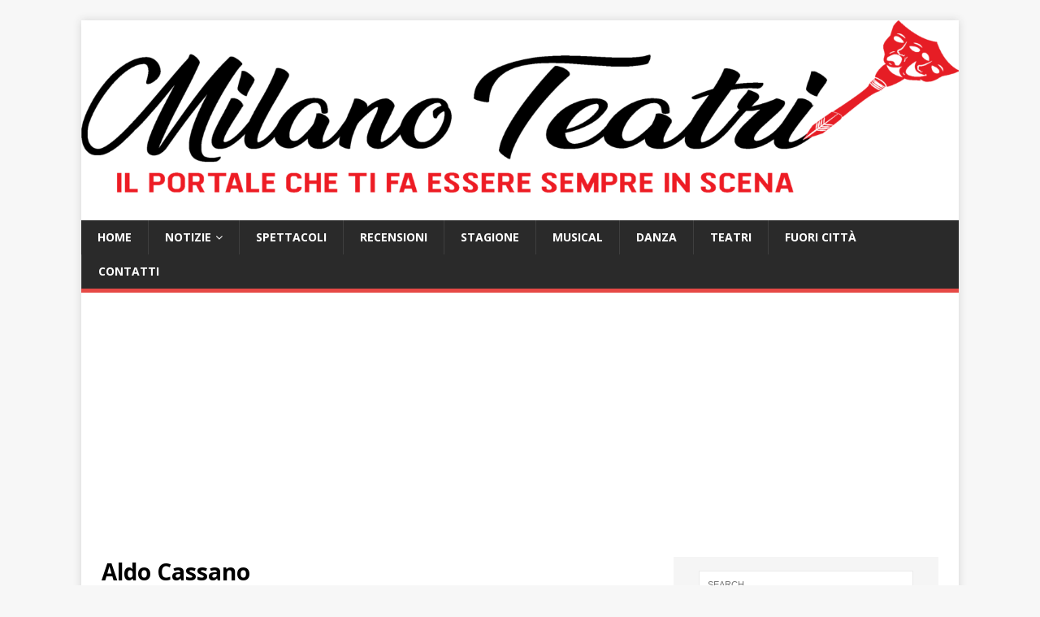

--- FILE ---
content_type: text/html; charset=UTF-8
request_url: https://milanoteatri.it/tag/aldo-cassano/
body_size: 19338
content:
<!DOCTYPE html>
<html class="no-js" lang="en-US">
<head>
<meta charset="UTF-8">
<meta name="viewport" content="width=device-width, initial-scale=1.0">
<link rel="profile" href="https://gmpg.org/xfn/11" />
<meta name='robots' content='index, follow, max-image-preview:large, max-snippet:-1, max-video-preview:-1' />

	<!-- This site is optimized with the Yoast SEO plugin v23.2 - https://yoast.com/wordpress/plugins/seo/ -->
	<title>Aldo Cassano Archives - MilanoTeatri</title>
	<link rel="canonical" href="https://milanoteatri.it/tag/aldo-cassano/" />
	<meta property="og:locale" content="en_US" />
	<meta property="og:type" content="article" />
	<meta property="og:title" content="Aldo Cassano Archives - MilanoTeatri" />
	<meta property="og:url" content="https://milanoteatri.it/tag/aldo-cassano/" />
	<meta property="og:site_name" content="MilanoTeatri" />
	<script type="application/ld+json" class="yoast-schema-graph">{"@context":"https://schema.org","@graph":[{"@type":"CollectionPage","@id":"https://milanoteatri.it/tag/aldo-cassano/","url":"https://milanoteatri.it/tag/aldo-cassano/","name":"Aldo Cassano Archives - MilanoTeatri","isPartOf":{"@id":"https://milanoteatri.it/#website"},"primaryImageOfPage":{"@id":"https://milanoteatri.it/tag/aldo-cassano/#primaryimage"},"image":{"@id":"https://milanoteatri.it/tag/aldo-cassano/#primaryimage"},"thumbnailUrl":"https://milanoteatri.it/wp-content/uploads/2015/10/MM-cartolina-A5-25.09.152.jpg","breadcrumb":{"@id":"https://milanoteatri.it/tag/aldo-cassano/#breadcrumb"},"inLanguage":"en-US"},{"@type":"ImageObject","inLanguage":"en-US","@id":"https://milanoteatri.it/tag/aldo-cassano/#primaryimage","url":"https://milanoteatri.it/wp-content/uploads/2015/10/MM-cartolina-A5-25.09.152.jpg","contentUrl":"https://milanoteatri.it/wp-content/uploads/2015/10/MM-cartolina-A5-25.09.152.jpg","width":700,"height":350},{"@type":"BreadcrumbList","@id":"https://milanoteatri.it/tag/aldo-cassano/#breadcrumb","itemListElement":[{"@type":"ListItem","position":1,"name":"Home","item":"https://www.milanoteatri.it/"},{"@type":"ListItem","position":2,"name":"Aldo Cassano"}]},{"@type":"WebSite","@id":"https://milanoteatri.it/#website","url":"https://milanoteatri.it/","name":"MilanoTeatri","description":"Il portale che ti fa essere sempre in scena","publisher":{"@id":"https://milanoteatri.it/#organization"},"potentialAction":[{"@type":"SearchAction","target":{"@type":"EntryPoint","urlTemplate":"https://milanoteatri.it/?s={search_term_string}"},"query-input":"required name=search_term_string"}],"inLanguage":"en-US"},{"@type":"Organization","@id":"https://milanoteatri.it/#organization","name":"Milanoteatri.it","url":"https://milanoteatri.it/","logo":{"@type":"ImageObject","inLanguage":"en-US","@id":"https://milanoteatri.it/#/schema/logo/image/","url":"https://milanoteatri.it/wp-content/uploads/2018/12/cropped-48079475_275732026632160_783181256291516416_n-e1544283056269.png","contentUrl":"https://milanoteatri.it/wp-content/uploads/2018/12/cropped-48079475_275732026632160_783181256291516416_n-e1544283056269.png","width":300,"height":111,"caption":"Milanoteatri.it"},"image":{"@id":"https://milanoteatri.it/#/schema/logo/image/"},"sameAs":["http://www.facebook.com/milanoteatri","https://www.youtube.com/channel/UCOe6seutjbZWHQ-B2DrOhIA","https://www.instagram.com/milanoteatri.it/"]}]}</script>
	<!-- / Yoast SEO plugin. -->


<link rel='dns-prefetch' href='//www.googletagmanager.com' />
<link rel='dns-prefetch' href='//fonts.googleapis.com' />
<link rel='dns-prefetch' href='//pagead2.googlesyndication.com' />
<link rel='dns-prefetch' href='//fundingchoicesmessages.google.com' />
<link rel="alternate" type="application/rss+xml" title="MilanoTeatri &raquo; Feed" href="https://milanoteatri.it/feed/" />
<link rel="alternate" type="application/rss+xml" title="MilanoTeatri &raquo; Comments Feed" href="https://milanoteatri.it/comments/feed/" />
<link rel="alternate" type="application/rss+xml" title="MilanoTeatri &raquo; Aldo Cassano Tag Feed" href="https://milanoteatri.it/tag/aldo-cassano/feed/" />
<script type="text/javascript">
/* <![CDATA[ */
window._wpemojiSettings = {"baseUrl":"https:\/\/s.w.org\/images\/core\/emoji\/15.0.3\/72x72\/","ext":".png","svgUrl":"https:\/\/s.w.org\/images\/core\/emoji\/15.0.3\/svg\/","svgExt":".svg","source":{"concatemoji":"https:\/\/milanoteatri.it\/wp-includes\/js\/wp-emoji-release.min.js?ver=6.6.4"}};
/*! This file is auto-generated */
!function(i,n){var o,s,e;function c(e){try{var t={supportTests:e,timestamp:(new Date).valueOf()};sessionStorage.setItem(o,JSON.stringify(t))}catch(e){}}function p(e,t,n){e.clearRect(0,0,e.canvas.width,e.canvas.height),e.fillText(t,0,0);var t=new Uint32Array(e.getImageData(0,0,e.canvas.width,e.canvas.height).data),r=(e.clearRect(0,0,e.canvas.width,e.canvas.height),e.fillText(n,0,0),new Uint32Array(e.getImageData(0,0,e.canvas.width,e.canvas.height).data));return t.every(function(e,t){return e===r[t]})}function u(e,t,n){switch(t){case"flag":return n(e,"\ud83c\udff3\ufe0f\u200d\u26a7\ufe0f","\ud83c\udff3\ufe0f\u200b\u26a7\ufe0f")?!1:!n(e,"\ud83c\uddfa\ud83c\uddf3","\ud83c\uddfa\u200b\ud83c\uddf3")&&!n(e,"\ud83c\udff4\udb40\udc67\udb40\udc62\udb40\udc65\udb40\udc6e\udb40\udc67\udb40\udc7f","\ud83c\udff4\u200b\udb40\udc67\u200b\udb40\udc62\u200b\udb40\udc65\u200b\udb40\udc6e\u200b\udb40\udc67\u200b\udb40\udc7f");case"emoji":return!n(e,"\ud83d\udc26\u200d\u2b1b","\ud83d\udc26\u200b\u2b1b")}return!1}function f(e,t,n){var r="undefined"!=typeof WorkerGlobalScope&&self instanceof WorkerGlobalScope?new OffscreenCanvas(300,150):i.createElement("canvas"),a=r.getContext("2d",{willReadFrequently:!0}),o=(a.textBaseline="top",a.font="600 32px Arial",{});return e.forEach(function(e){o[e]=t(a,e,n)}),o}function t(e){var t=i.createElement("script");t.src=e,t.defer=!0,i.head.appendChild(t)}"undefined"!=typeof Promise&&(o="wpEmojiSettingsSupports",s=["flag","emoji"],n.supports={everything:!0,everythingExceptFlag:!0},e=new Promise(function(e){i.addEventListener("DOMContentLoaded",e,{once:!0})}),new Promise(function(t){var n=function(){try{var e=JSON.parse(sessionStorage.getItem(o));if("object"==typeof e&&"number"==typeof e.timestamp&&(new Date).valueOf()<e.timestamp+604800&&"object"==typeof e.supportTests)return e.supportTests}catch(e){}return null}();if(!n){if("undefined"!=typeof Worker&&"undefined"!=typeof OffscreenCanvas&&"undefined"!=typeof URL&&URL.createObjectURL&&"undefined"!=typeof Blob)try{var e="postMessage("+f.toString()+"("+[JSON.stringify(s),u.toString(),p.toString()].join(",")+"));",r=new Blob([e],{type:"text/javascript"}),a=new Worker(URL.createObjectURL(r),{name:"wpTestEmojiSupports"});return void(a.onmessage=function(e){c(n=e.data),a.terminate(),t(n)})}catch(e){}c(n=f(s,u,p))}t(n)}).then(function(e){for(var t in e)n.supports[t]=e[t],n.supports.everything=n.supports.everything&&n.supports[t],"flag"!==t&&(n.supports.everythingExceptFlag=n.supports.everythingExceptFlag&&n.supports[t]);n.supports.everythingExceptFlag=n.supports.everythingExceptFlag&&!n.supports.flag,n.DOMReady=!1,n.readyCallback=function(){n.DOMReady=!0}}).then(function(){return e}).then(function(){var e;n.supports.everything||(n.readyCallback(),(e=n.source||{}).concatemoji?t(e.concatemoji):e.wpemoji&&e.twemoji&&(t(e.twemoji),t(e.wpemoji)))}))}((window,document),window._wpemojiSettings);
/* ]]> */
</script>
<style id='wp-emoji-styles-inline-css' type='text/css'>

	img.wp-smiley, img.emoji {
		display: inline !important;
		border: none !important;
		box-shadow: none !important;
		height: 1em !important;
		width: 1em !important;
		margin: 0 0.07em !important;
		vertical-align: -0.1em !important;
		background: none !important;
		padding: 0 !important;
	}
</style>
<link rel='stylesheet' id='wp-block-library-css' href='https://milanoteatri.it/wp-includes/css/dist/block-library/style.min.css?ver=6.6.4' type='text/css' media='all' />
<style id='classic-theme-styles-inline-css' type='text/css'>
/*! This file is auto-generated */
.wp-block-button__link{color:#fff;background-color:#32373c;border-radius:9999px;box-shadow:none;text-decoration:none;padding:calc(.667em + 2px) calc(1.333em + 2px);font-size:1.125em}.wp-block-file__button{background:#32373c;color:#fff;text-decoration:none}
</style>
<style id='global-styles-inline-css' type='text/css'>
:root{--wp--preset--aspect-ratio--square: 1;--wp--preset--aspect-ratio--4-3: 4/3;--wp--preset--aspect-ratio--3-4: 3/4;--wp--preset--aspect-ratio--3-2: 3/2;--wp--preset--aspect-ratio--2-3: 2/3;--wp--preset--aspect-ratio--16-9: 16/9;--wp--preset--aspect-ratio--9-16: 9/16;--wp--preset--color--black: #000000;--wp--preset--color--cyan-bluish-gray: #abb8c3;--wp--preset--color--white: #ffffff;--wp--preset--color--pale-pink: #f78da7;--wp--preset--color--vivid-red: #cf2e2e;--wp--preset--color--luminous-vivid-orange: #ff6900;--wp--preset--color--luminous-vivid-amber: #fcb900;--wp--preset--color--light-green-cyan: #7bdcb5;--wp--preset--color--vivid-green-cyan: #00d084;--wp--preset--color--pale-cyan-blue: #8ed1fc;--wp--preset--color--vivid-cyan-blue: #0693e3;--wp--preset--color--vivid-purple: #9b51e0;--wp--preset--gradient--vivid-cyan-blue-to-vivid-purple: linear-gradient(135deg,rgba(6,147,227,1) 0%,rgb(155,81,224) 100%);--wp--preset--gradient--light-green-cyan-to-vivid-green-cyan: linear-gradient(135deg,rgb(122,220,180) 0%,rgb(0,208,130) 100%);--wp--preset--gradient--luminous-vivid-amber-to-luminous-vivid-orange: linear-gradient(135deg,rgba(252,185,0,1) 0%,rgba(255,105,0,1) 100%);--wp--preset--gradient--luminous-vivid-orange-to-vivid-red: linear-gradient(135deg,rgba(255,105,0,1) 0%,rgb(207,46,46) 100%);--wp--preset--gradient--very-light-gray-to-cyan-bluish-gray: linear-gradient(135deg,rgb(238,238,238) 0%,rgb(169,184,195) 100%);--wp--preset--gradient--cool-to-warm-spectrum: linear-gradient(135deg,rgb(74,234,220) 0%,rgb(151,120,209) 20%,rgb(207,42,186) 40%,rgb(238,44,130) 60%,rgb(251,105,98) 80%,rgb(254,248,76) 100%);--wp--preset--gradient--blush-light-purple: linear-gradient(135deg,rgb(255,206,236) 0%,rgb(152,150,240) 100%);--wp--preset--gradient--blush-bordeaux: linear-gradient(135deg,rgb(254,205,165) 0%,rgb(254,45,45) 50%,rgb(107,0,62) 100%);--wp--preset--gradient--luminous-dusk: linear-gradient(135deg,rgb(255,203,112) 0%,rgb(199,81,192) 50%,rgb(65,88,208) 100%);--wp--preset--gradient--pale-ocean: linear-gradient(135deg,rgb(255,245,203) 0%,rgb(182,227,212) 50%,rgb(51,167,181) 100%);--wp--preset--gradient--electric-grass: linear-gradient(135deg,rgb(202,248,128) 0%,rgb(113,206,126) 100%);--wp--preset--gradient--midnight: linear-gradient(135deg,rgb(2,3,129) 0%,rgb(40,116,252) 100%);--wp--preset--font-size--small: 13px;--wp--preset--font-size--medium: 20px;--wp--preset--font-size--large: 36px;--wp--preset--font-size--x-large: 42px;--wp--preset--spacing--20: 0.44rem;--wp--preset--spacing--30: 0.67rem;--wp--preset--spacing--40: 1rem;--wp--preset--spacing--50: 1.5rem;--wp--preset--spacing--60: 2.25rem;--wp--preset--spacing--70: 3.38rem;--wp--preset--spacing--80: 5.06rem;--wp--preset--shadow--natural: 6px 6px 9px rgba(0, 0, 0, 0.2);--wp--preset--shadow--deep: 12px 12px 50px rgba(0, 0, 0, 0.4);--wp--preset--shadow--sharp: 6px 6px 0px rgba(0, 0, 0, 0.2);--wp--preset--shadow--outlined: 6px 6px 0px -3px rgba(255, 255, 255, 1), 6px 6px rgba(0, 0, 0, 1);--wp--preset--shadow--crisp: 6px 6px 0px rgba(0, 0, 0, 1);}:where(.is-layout-flex){gap: 0.5em;}:where(.is-layout-grid){gap: 0.5em;}body .is-layout-flex{display: flex;}.is-layout-flex{flex-wrap: wrap;align-items: center;}.is-layout-flex > :is(*, div){margin: 0;}body .is-layout-grid{display: grid;}.is-layout-grid > :is(*, div){margin: 0;}:where(.wp-block-columns.is-layout-flex){gap: 2em;}:where(.wp-block-columns.is-layout-grid){gap: 2em;}:where(.wp-block-post-template.is-layout-flex){gap: 1.25em;}:where(.wp-block-post-template.is-layout-grid){gap: 1.25em;}.has-black-color{color: var(--wp--preset--color--black) !important;}.has-cyan-bluish-gray-color{color: var(--wp--preset--color--cyan-bluish-gray) !important;}.has-white-color{color: var(--wp--preset--color--white) !important;}.has-pale-pink-color{color: var(--wp--preset--color--pale-pink) !important;}.has-vivid-red-color{color: var(--wp--preset--color--vivid-red) !important;}.has-luminous-vivid-orange-color{color: var(--wp--preset--color--luminous-vivid-orange) !important;}.has-luminous-vivid-amber-color{color: var(--wp--preset--color--luminous-vivid-amber) !important;}.has-light-green-cyan-color{color: var(--wp--preset--color--light-green-cyan) !important;}.has-vivid-green-cyan-color{color: var(--wp--preset--color--vivid-green-cyan) !important;}.has-pale-cyan-blue-color{color: var(--wp--preset--color--pale-cyan-blue) !important;}.has-vivid-cyan-blue-color{color: var(--wp--preset--color--vivid-cyan-blue) !important;}.has-vivid-purple-color{color: var(--wp--preset--color--vivid-purple) !important;}.has-black-background-color{background-color: var(--wp--preset--color--black) !important;}.has-cyan-bluish-gray-background-color{background-color: var(--wp--preset--color--cyan-bluish-gray) !important;}.has-white-background-color{background-color: var(--wp--preset--color--white) !important;}.has-pale-pink-background-color{background-color: var(--wp--preset--color--pale-pink) !important;}.has-vivid-red-background-color{background-color: var(--wp--preset--color--vivid-red) !important;}.has-luminous-vivid-orange-background-color{background-color: var(--wp--preset--color--luminous-vivid-orange) !important;}.has-luminous-vivid-amber-background-color{background-color: var(--wp--preset--color--luminous-vivid-amber) !important;}.has-light-green-cyan-background-color{background-color: var(--wp--preset--color--light-green-cyan) !important;}.has-vivid-green-cyan-background-color{background-color: var(--wp--preset--color--vivid-green-cyan) !important;}.has-pale-cyan-blue-background-color{background-color: var(--wp--preset--color--pale-cyan-blue) !important;}.has-vivid-cyan-blue-background-color{background-color: var(--wp--preset--color--vivid-cyan-blue) !important;}.has-vivid-purple-background-color{background-color: var(--wp--preset--color--vivid-purple) !important;}.has-black-border-color{border-color: var(--wp--preset--color--black) !important;}.has-cyan-bluish-gray-border-color{border-color: var(--wp--preset--color--cyan-bluish-gray) !important;}.has-white-border-color{border-color: var(--wp--preset--color--white) !important;}.has-pale-pink-border-color{border-color: var(--wp--preset--color--pale-pink) !important;}.has-vivid-red-border-color{border-color: var(--wp--preset--color--vivid-red) !important;}.has-luminous-vivid-orange-border-color{border-color: var(--wp--preset--color--luminous-vivid-orange) !important;}.has-luminous-vivid-amber-border-color{border-color: var(--wp--preset--color--luminous-vivid-amber) !important;}.has-light-green-cyan-border-color{border-color: var(--wp--preset--color--light-green-cyan) !important;}.has-vivid-green-cyan-border-color{border-color: var(--wp--preset--color--vivid-green-cyan) !important;}.has-pale-cyan-blue-border-color{border-color: var(--wp--preset--color--pale-cyan-blue) !important;}.has-vivid-cyan-blue-border-color{border-color: var(--wp--preset--color--vivid-cyan-blue) !important;}.has-vivid-purple-border-color{border-color: var(--wp--preset--color--vivid-purple) !important;}.has-vivid-cyan-blue-to-vivid-purple-gradient-background{background: var(--wp--preset--gradient--vivid-cyan-blue-to-vivid-purple) !important;}.has-light-green-cyan-to-vivid-green-cyan-gradient-background{background: var(--wp--preset--gradient--light-green-cyan-to-vivid-green-cyan) !important;}.has-luminous-vivid-amber-to-luminous-vivid-orange-gradient-background{background: var(--wp--preset--gradient--luminous-vivid-amber-to-luminous-vivid-orange) !important;}.has-luminous-vivid-orange-to-vivid-red-gradient-background{background: var(--wp--preset--gradient--luminous-vivid-orange-to-vivid-red) !important;}.has-very-light-gray-to-cyan-bluish-gray-gradient-background{background: var(--wp--preset--gradient--very-light-gray-to-cyan-bluish-gray) !important;}.has-cool-to-warm-spectrum-gradient-background{background: var(--wp--preset--gradient--cool-to-warm-spectrum) !important;}.has-blush-light-purple-gradient-background{background: var(--wp--preset--gradient--blush-light-purple) !important;}.has-blush-bordeaux-gradient-background{background: var(--wp--preset--gradient--blush-bordeaux) !important;}.has-luminous-dusk-gradient-background{background: var(--wp--preset--gradient--luminous-dusk) !important;}.has-pale-ocean-gradient-background{background: var(--wp--preset--gradient--pale-ocean) !important;}.has-electric-grass-gradient-background{background: var(--wp--preset--gradient--electric-grass) !important;}.has-midnight-gradient-background{background: var(--wp--preset--gradient--midnight) !important;}.has-small-font-size{font-size: var(--wp--preset--font-size--small) !important;}.has-medium-font-size{font-size: var(--wp--preset--font-size--medium) !important;}.has-large-font-size{font-size: var(--wp--preset--font-size--large) !important;}.has-x-large-font-size{font-size: var(--wp--preset--font-size--x-large) !important;}
:where(.wp-block-post-template.is-layout-flex){gap: 1.25em;}:where(.wp-block-post-template.is-layout-grid){gap: 1.25em;}
:where(.wp-block-columns.is-layout-flex){gap: 2em;}:where(.wp-block-columns.is-layout-grid){gap: 2em;}
:root :where(.wp-block-pullquote){font-size: 1.5em;line-height: 1.6;}
</style>
<link rel='stylesheet' id='mh-google-fonts-css' href='https://fonts.googleapis.com/css?family=Open+Sans:400,400italic,700,600' type='text/css' media='all' />
<link rel='stylesheet' id='mh-magazine-lite-css' href='https://milanoteatri.it/wp-content/themes/mh-magazine-lite/style.css?ver=2.9.2' type='text/css' media='all' />
<link rel='stylesheet' id='mh-font-awesome-css' href='https://milanoteatri.it/wp-content/themes/mh-magazine-lite/includes/font-awesome.min.css' type='text/css' media='all' />
<script type="text/javascript" src="https://milanoteatri.it/wp-includes/js/jquery/jquery.min.js?ver=3.7.1" id="jquery-core-js"></script>
<script type="text/javascript" src="https://milanoteatri.it/wp-includes/js/jquery/jquery-migrate.min.js?ver=3.4.1" id="jquery-migrate-js"></script>
<script type="text/javascript" src="https://milanoteatri.it/wp-content/themes/mh-magazine-lite/js/scripts.js?ver=2.9.2" id="mh-scripts-js"></script>

<!-- Google tag (gtag.js) snippet added by Site Kit -->

<!-- Google Analytics snippet added by Site Kit -->
<script type="text/javascript" src="https://www.googletagmanager.com/gtag/js?id=GT-NS4J8RF" id="google_gtagjs-js" async></script>
<script type="text/javascript" id="google_gtagjs-js-after">
/* <![CDATA[ */
window.dataLayer = window.dataLayer || [];function gtag(){dataLayer.push(arguments);}
gtag("set","linker",{"domains":["milanoteatri.it"]});
gtag("js", new Date());
gtag("set", "developer_id.dZTNiMT", true);
gtag("config", "GT-NS4J8RF");
/* ]]> */
</script>

<!-- End Google tag (gtag.js) snippet added by Site Kit -->
<link rel="https://api.w.org/" href="https://milanoteatri.it/wp-json/" /><link rel="alternate" title="JSON" type="application/json" href="https://milanoteatri.it/wp-json/wp/v2/tags/265" /><link rel="EditURI" type="application/rsd+xml" title="RSD" href="https://milanoteatri.it/xmlrpc.php?rsd" />
<meta name="generator" content="WordPress 6.6.4" />
<meta name="generator" content="Site Kit by Google 1.132.0" /><meta name="google-site-verification" content="RF6WEjtkqffZNUvafzo9Na5f4ysPnOujr5lk_Mtl1IE" /><!--[if lt IE 9]>
<script src="https://milanoteatri.it/wp-content/themes/mh-magazine-lite/js/css3-mediaqueries.js"></script>
<![endif]-->
<meta name="google-site-verification" content="8Kits-uX6Nq2pHYevhSRwqJDWhAlz8p1IBuuZkI3lOI">
<!-- Google AdSense meta tags added by Site Kit -->
<meta name="google-adsense-platform-account" content="ca-host-pub-2644536267352236">
<meta name="google-adsense-platform-domain" content="sitekit.withgoogle.com">
<!-- End Google AdSense meta tags added by Site Kit -->

<!-- Google AdSense snippet added by Site Kit -->
<script type="text/javascript" async="async" src="https://pagead2.googlesyndication.com/pagead/js/adsbygoogle.js?client=ca-pub-8233969057254478&amp;host=ca-host-pub-2644536267352236" crossorigin="anonymous"></script>

<!-- End Google AdSense snippet added by Site Kit -->

<!-- Google AdSense Ad Blocking Recovery snippet added by Site Kit -->
<script async src="https://fundingchoicesmessages.google.com/i/pub-8233969057254478?ers=1" nonce="a3HEXAF4vG_yUGei9UZXoA"></script><script nonce="a3HEXAF4vG_yUGei9UZXoA">(function() {function signalGooglefcPresent() {if (!window.frames['googlefcPresent']) {if (document.body) {const iframe = document.createElement('iframe'); iframe.style = 'width: 0; height: 0; border: none; z-index: -1000; left: -1000px; top: -1000px;'; iframe.style.display = 'none'; iframe.name = 'googlefcPresent'; document.body.appendChild(iframe);} else {setTimeout(signalGooglefcPresent, 0);}}}signalGooglefcPresent();})();</script>
<!-- End Google AdSense Ad Blocking Recovery snippet added by Site Kit -->

<!-- Google AdSense Ad Blocking Recovery Error Protection snippet added by Site Kit -->
<script>(function(){'use strict';function aa(a){var b=0;return function(){return b<a.length?{done:!1,value:a[b++]}:{done:!0}}}var ba="function"==typeof Object.defineProperties?Object.defineProperty:function(a,b,c){if(a==Array.prototype||a==Object.prototype)return a;a[b]=c.value;return a};
function ea(a){a=["object"==typeof globalThis&&globalThis,a,"object"==typeof window&&window,"object"==typeof self&&self,"object"==typeof global&&global];for(var b=0;b<a.length;++b){var c=a[b];if(c&&c.Math==Math)return c}throw Error("Cannot find global object");}var fa=ea(this);function ha(a,b){if(b)a:{var c=fa;a=a.split(".");for(var d=0;d<a.length-1;d++){var e=a[d];if(!(e in c))break a;c=c[e]}a=a[a.length-1];d=c[a];b=b(d);b!=d&&null!=b&&ba(c,a,{configurable:!0,writable:!0,value:b})}}
var ia="function"==typeof Object.create?Object.create:function(a){function b(){}b.prototype=a;return new b},l;if("function"==typeof Object.setPrototypeOf)l=Object.setPrototypeOf;else{var m;a:{var ja={a:!0},ka={};try{ka.__proto__=ja;m=ka.a;break a}catch(a){}m=!1}l=m?function(a,b){a.__proto__=b;if(a.__proto__!==b)throw new TypeError(a+" is not extensible");return a}:null}var la=l;
function n(a,b){a.prototype=ia(b.prototype);a.prototype.constructor=a;if(la)la(a,b);else for(var c in b)if("prototype"!=c)if(Object.defineProperties){var d=Object.getOwnPropertyDescriptor(b,c);d&&Object.defineProperty(a,c,d)}else a[c]=b[c];a.A=b.prototype}function ma(){for(var a=Number(this),b=[],c=a;c<arguments.length;c++)b[c-a]=arguments[c];return b}
var na="function"==typeof Object.assign?Object.assign:function(a,b){for(var c=1;c<arguments.length;c++){var d=arguments[c];if(d)for(var e in d)Object.prototype.hasOwnProperty.call(d,e)&&(a[e]=d[e])}return a};ha("Object.assign",function(a){return a||na});/*

 Copyright The Closure Library Authors.
 SPDX-License-Identifier: Apache-2.0
*/
var p=this||self;function q(a){return a};var t,u;a:{for(var oa=["CLOSURE_FLAGS"],v=p,x=0;x<oa.length;x++)if(v=v[oa[x]],null==v){u=null;break a}u=v}var pa=u&&u[610401301];t=null!=pa?pa:!1;var z,qa=p.navigator;z=qa?qa.userAgentData||null:null;function A(a){return t?z?z.brands.some(function(b){return(b=b.brand)&&-1!=b.indexOf(a)}):!1:!1}function B(a){var b;a:{if(b=p.navigator)if(b=b.userAgent)break a;b=""}return-1!=b.indexOf(a)};function C(){return t?!!z&&0<z.brands.length:!1}function D(){return C()?A("Chromium"):(B("Chrome")||B("CriOS"))&&!(C()?0:B("Edge"))||B("Silk")};var ra=C()?!1:B("Trident")||B("MSIE");!B("Android")||D();D();B("Safari")&&(D()||(C()?0:B("Coast"))||(C()?0:B("Opera"))||(C()?0:B("Edge"))||(C()?A("Microsoft Edge"):B("Edg/"))||C()&&A("Opera"));var sa={},E=null;var ta="undefined"!==typeof Uint8Array,ua=!ra&&"function"===typeof btoa;var F="function"===typeof Symbol&&"symbol"===typeof Symbol()?Symbol():void 0,G=F?function(a,b){a[F]|=b}:function(a,b){void 0!==a.g?a.g|=b:Object.defineProperties(a,{g:{value:b,configurable:!0,writable:!0,enumerable:!1}})};function va(a){var b=H(a);1!==(b&1)&&(Object.isFrozen(a)&&(a=Array.prototype.slice.call(a)),I(a,b|1))}
var H=F?function(a){return a[F]|0}:function(a){return a.g|0},J=F?function(a){return a[F]}:function(a){return a.g},I=F?function(a,b){a[F]=b}:function(a,b){void 0!==a.g?a.g=b:Object.defineProperties(a,{g:{value:b,configurable:!0,writable:!0,enumerable:!1}})};function wa(){var a=[];G(a,1);return a}function xa(a,b){I(b,(a|0)&-99)}function K(a,b){I(b,(a|34)&-73)}function L(a){a=a>>11&1023;return 0===a?536870912:a};var M={};function N(a){return null!==a&&"object"===typeof a&&!Array.isArray(a)&&a.constructor===Object}var O,ya=[];I(ya,39);O=Object.freeze(ya);var P;function Q(a,b){P=b;a=new a(b);P=void 0;return a}
function R(a,b,c){null==a&&(a=P);P=void 0;if(null==a){var d=96;c?(a=[c],d|=512):a=[];b&&(d=d&-2095105|(b&1023)<<11)}else{if(!Array.isArray(a))throw Error();d=H(a);if(d&64)return a;d|=64;if(c&&(d|=512,c!==a[0]))throw Error();a:{c=a;var e=c.length;if(e){var f=e-1,g=c[f];if(N(g)){d|=256;b=(d>>9&1)-1;e=f-b;1024<=e&&(za(c,b,g),e=1023);d=d&-2095105|(e&1023)<<11;break a}}b&&(g=(d>>9&1)-1,b=Math.max(b,e-g),1024<b&&(za(c,g,{}),d|=256,b=1023),d=d&-2095105|(b&1023)<<11)}}I(a,d);return a}
function za(a,b,c){for(var d=1023+b,e=a.length,f=d;f<e;f++){var g=a[f];null!=g&&g!==c&&(c[f-b]=g)}a.length=d+1;a[d]=c};function Aa(a){switch(typeof a){case "number":return isFinite(a)?a:String(a);case "boolean":return a?1:0;case "object":if(a&&!Array.isArray(a)&&ta&&null!=a&&a instanceof Uint8Array){if(ua){for(var b="",c=0,d=a.length-10240;c<d;)b+=String.fromCharCode.apply(null,a.subarray(c,c+=10240));b+=String.fromCharCode.apply(null,c?a.subarray(c):a);a=btoa(b)}else{void 0===b&&(b=0);if(!E){E={};c="ABCDEFGHIJKLMNOPQRSTUVWXYZabcdefghijklmnopqrstuvwxyz0123456789".split("");d=["+/=","+/","-_=","-_.","-_"];for(var e=
0;5>e;e++){var f=c.concat(d[e].split(""));sa[e]=f;for(var g=0;g<f.length;g++){var h=f[g];void 0===E[h]&&(E[h]=g)}}}b=sa[b];c=Array(Math.floor(a.length/3));d=b[64]||"";for(e=f=0;f<a.length-2;f+=3){var k=a[f],w=a[f+1];h=a[f+2];g=b[k>>2];k=b[(k&3)<<4|w>>4];w=b[(w&15)<<2|h>>6];h=b[h&63];c[e++]=g+k+w+h}g=0;h=d;switch(a.length-f){case 2:g=a[f+1],h=b[(g&15)<<2]||d;case 1:a=a[f],c[e]=b[a>>2]+b[(a&3)<<4|g>>4]+h+d}a=c.join("")}return a}}return a};function Ba(a,b,c){a=Array.prototype.slice.call(a);var d=a.length,e=b&256?a[d-1]:void 0;d+=e?-1:0;for(b=b&512?1:0;b<d;b++)a[b]=c(a[b]);if(e){b=a[b]={};for(var f in e)Object.prototype.hasOwnProperty.call(e,f)&&(b[f]=c(e[f]))}return a}function Da(a,b,c,d,e,f){if(null!=a){if(Array.isArray(a))a=e&&0==a.length&&H(a)&1?void 0:f&&H(a)&2?a:Ea(a,b,c,void 0!==d,e,f);else if(N(a)){var g={},h;for(h in a)Object.prototype.hasOwnProperty.call(a,h)&&(g[h]=Da(a[h],b,c,d,e,f));a=g}else a=b(a,d);return a}}
function Ea(a,b,c,d,e,f){var g=d||c?H(a):0;d=d?!!(g&32):void 0;a=Array.prototype.slice.call(a);for(var h=0;h<a.length;h++)a[h]=Da(a[h],b,c,d,e,f);c&&c(g,a);return a}function Fa(a){return a.s===M?a.toJSON():Aa(a)};function Ga(a,b,c){c=void 0===c?K:c;if(null!=a){if(ta&&a instanceof Uint8Array)return b?a:new Uint8Array(a);if(Array.isArray(a)){var d=H(a);if(d&2)return a;if(b&&!(d&64)&&(d&32||0===d))return I(a,d|34),a;a=Ea(a,Ga,d&4?K:c,!0,!1,!0);b=H(a);b&4&&b&2&&Object.freeze(a);return a}a.s===M&&(b=a.h,c=J(b),a=c&2?a:Q(a.constructor,Ha(b,c,!0)));return a}}function Ha(a,b,c){var d=c||b&2?K:xa,e=!!(b&32);a=Ba(a,b,function(f){return Ga(f,e,d)});G(a,32|(c?2:0));return a};function Ia(a,b){a=a.h;return Ja(a,J(a),b)}function Ja(a,b,c,d){if(-1===c)return null;if(c>=L(b)){if(b&256)return a[a.length-1][c]}else{var e=a.length;if(d&&b&256&&(d=a[e-1][c],null!=d))return d;b=c+((b>>9&1)-1);if(b<e)return a[b]}}function Ka(a,b,c,d,e){var f=L(b);if(c>=f||e){e=b;if(b&256)f=a[a.length-1];else{if(null==d)return;f=a[f+((b>>9&1)-1)]={};e|=256}f[c]=d;e&=-1025;e!==b&&I(a,e)}else a[c+((b>>9&1)-1)]=d,b&256&&(d=a[a.length-1],c in d&&delete d[c]),b&1024&&I(a,b&-1025)}
function La(a,b){var c=Ma;var d=void 0===d?!1:d;var e=a.h;var f=J(e),g=Ja(e,f,b,d);var h=!1;if(null==g||"object"!==typeof g||(h=Array.isArray(g))||g.s!==M)if(h){var k=h=H(g);0===k&&(k|=f&32);k|=f&2;k!==h&&I(g,k);c=new c(g)}else c=void 0;else c=g;c!==g&&null!=c&&Ka(e,f,b,c,d);e=c;if(null==e)return e;a=a.h;f=J(a);f&2||(g=e,c=g.h,h=J(c),g=h&2?Q(g.constructor,Ha(c,h,!1)):g,g!==e&&(e=g,Ka(a,f,b,e,d)));return e}function Na(a,b){a=Ia(a,b);return null==a||"string"===typeof a?a:void 0}
function Oa(a,b){a=Ia(a,b);return null!=a?a:0}function S(a,b){a=Na(a,b);return null!=a?a:""};function T(a,b,c){this.h=R(a,b,c)}T.prototype.toJSON=function(){var a=Ea(this.h,Fa,void 0,void 0,!1,!1);return Pa(this,a,!0)};T.prototype.s=M;T.prototype.toString=function(){return Pa(this,this.h,!1).toString()};
function Pa(a,b,c){var d=a.constructor.v,e=L(J(c?a.h:b)),f=!1;if(d){if(!c){b=Array.prototype.slice.call(b);var g;if(b.length&&N(g=b[b.length-1]))for(f=0;f<d.length;f++)if(d[f]>=e){Object.assign(b[b.length-1]={},g);break}f=!0}e=b;c=!c;g=J(a.h);a=L(g);g=(g>>9&1)-1;for(var h,k,w=0;w<d.length;w++)if(k=d[w],k<a){k+=g;var r=e[k];null==r?e[k]=c?O:wa():c&&r!==O&&va(r)}else h||(r=void 0,e.length&&N(r=e[e.length-1])?h=r:e.push(h={})),r=h[k],null==h[k]?h[k]=c?O:wa():c&&r!==O&&va(r)}d=b.length;if(!d)return b;
var Ca;if(N(h=b[d-1])){a:{var y=h;e={};c=!1;for(var ca in y)Object.prototype.hasOwnProperty.call(y,ca)&&(a=y[ca],Array.isArray(a)&&a!=a&&(c=!0),null!=a?e[ca]=a:c=!0);if(c){for(var rb in e){y=e;break a}y=null}}y!=h&&(Ca=!0);d--}for(;0<d;d--){h=b[d-1];if(null!=h)break;var cb=!0}if(!Ca&&!cb)return b;var da;f?da=b:da=Array.prototype.slice.call(b,0,d);b=da;f&&(b.length=d);y&&b.push(y);return b};function Qa(a){return function(b){if(null==b||""==b)b=new a;else{b=JSON.parse(b);if(!Array.isArray(b))throw Error(void 0);G(b,32);b=Q(a,b)}return b}};function Ra(a){this.h=R(a)}n(Ra,T);var Sa=Qa(Ra);var U;function V(a){this.g=a}V.prototype.toString=function(){return this.g+""};var Ta={};function Ua(){return Math.floor(2147483648*Math.random()).toString(36)+Math.abs(Math.floor(2147483648*Math.random())^Date.now()).toString(36)};function Va(a,b){b=String(b);"application/xhtml+xml"===a.contentType&&(b=b.toLowerCase());return a.createElement(b)}function Wa(a){this.g=a||p.document||document}Wa.prototype.appendChild=function(a,b){a.appendChild(b)};/*

 SPDX-License-Identifier: Apache-2.0
*/
function Xa(a,b){a.src=b instanceof V&&b.constructor===V?b.g:"type_error:TrustedResourceUrl";var c,d;(c=(b=null==(d=(c=(a.ownerDocument&&a.ownerDocument.defaultView||window).document).querySelector)?void 0:d.call(c,"script[nonce]"))?b.nonce||b.getAttribute("nonce")||"":"")&&a.setAttribute("nonce",c)};function Ya(a){a=void 0===a?document:a;return a.createElement("script")};function Za(a,b,c,d,e,f){try{var g=a.g,h=Ya(g);h.async=!0;Xa(h,b);g.head.appendChild(h);h.addEventListener("load",function(){e();d&&g.head.removeChild(h)});h.addEventListener("error",function(){0<c?Za(a,b,c-1,d,e,f):(d&&g.head.removeChild(h),f())})}catch(k){f()}};var $a=p.atob("aHR0cHM6Ly93d3cuZ3N0YXRpYy5jb20vaW1hZ2VzL2ljb25zL21hdGVyaWFsL3N5c3RlbS8xeC93YXJuaW5nX2FtYmVyXzI0ZHAucG5n"),ab=p.atob("WW91IGFyZSBzZWVpbmcgdGhpcyBtZXNzYWdlIGJlY2F1c2UgYWQgb3Igc2NyaXB0IGJsb2NraW5nIHNvZnR3YXJlIGlzIGludGVyZmVyaW5nIHdpdGggdGhpcyBwYWdlLg=="),bb=p.atob("RGlzYWJsZSBhbnkgYWQgb3Igc2NyaXB0IGJsb2NraW5nIHNvZnR3YXJlLCB0aGVuIHJlbG9hZCB0aGlzIHBhZ2Uu");function db(a,b,c){this.i=a;this.l=new Wa(this.i);this.g=null;this.j=[];this.m=!1;this.u=b;this.o=c}
function eb(a){if(a.i.body&&!a.m){var b=function(){fb(a);p.setTimeout(function(){return gb(a,3)},50)};Za(a.l,a.u,2,!0,function(){p[a.o]||b()},b);a.m=!0}}
function fb(a){for(var b=W(1,5),c=0;c<b;c++){var d=X(a);a.i.body.appendChild(d);a.j.push(d)}b=X(a);b.style.bottom="0";b.style.left="0";b.style.position="fixed";b.style.width=W(100,110).toString()+"%";b.style.zIndex=W(2147483544,2147483644).toString();b.style["background-color"]=hb(249,259,242,252,219,229);b.style["box-shadow"]="0 0 12px #888";b.style.color=hb(0,10,0,10,0,10);b.style.display="flex";b.style["justify-content"]="center";b.style["font-family"]="Roboto, Arial";c=X(a);c.style.width=W(80,
85).toString()+"%";c.style.maxWidth=W(750,775).toString()+"px";c.style.margin="24px";c.style.display="flex";c.style["align-items"]="flex-start";c.style["justify-content"]="center";d=Va(a.l.g,"IMG");d.className=Ua();d.src=$a;d.alt="Warning icon";d.style.height="24px";d.style.width="24px";d.style["padding-right"]="16px";var e=X(a),f=X(a);f.style["font-weight"]="bold";f.textContent=ab;var g=X(a);g.textContent=bb;Y(a,e,f);Y(a,e,g);Y(a,c,d);Y(a,c,e);Y(a,b,c);a.g=b;a.i.body.appendChild(a.g);b=W(1,5);for(c=
0;c<b;c++)d=X(a),a.i.body.appendChild(d),a.j.push(d)}function Y(a,b,c){for(var d=W(1,5),e=0;e<d;e++){var f=X(a);b.appendChild(f)}b.appendChild(c);c=W(1,5);for(d=0;d<c;d++)e=X(a),b.appendChild(e)}function W(a,b){return Math.floor(a+Math.random()*(b-a))}function hb(a,b,c,d,e,f){return"rgb("+W(Math.max(a,0),Math.min(b,255)).toString()+","+W(Math.max(c,0),Math.min(d,255)).toString()+","+W(Math.max(e,0),Math.min(f,255)).toString()+")"}function X(a){a=Va(a.l.g,"DIV");a.className=Ua();return a}
function gb(a,b){0>=b||null!=a.g&&0!=a.g.offsetHeight&&0!=a.g.offsetWidth||(ib(a),fb(a),p.setTimeout(function(){return gb(a,b-1)},50))}
function ib(a){var b=a.j;var c="undefined"!=typeof Symbol&&Symbol.iterator&&b[Symbol.iterator];if(c)b=c.call(b);else if("number"==typeof b.length)b={next:aa(b)};else throw Error(String(b)+" is not an iterable or ArrayLike");for(c=b.next();!c.done;c=b.next())(c=c.value)&&c.parentNode&&c.parentNode.removeChild(c);a.j=[];(b=a.g)&&b.parentNode&&b.parentNode.removeChild(b);a.g=null};function jb(a,b,c,d,e){function f(k){document.body?g(document.body):0<k?p.setTimeout(function(){f(k-1)},e):b()}function g(k){k.appendChild(h);p.setTimeout(function(){h?(0!==h.offsetHeight&&0!==h.offsetWidth?b():a(),h.parentNode&&h.parentNode.removeChild(h)):a()},d)}var h=kb(c);f(3)}function kb(a){var b=document.createElement("div");b.className=a;b.style.width="1px";b.style.height="1px";b.style.position="absolute";b.style.left="-10000px";b.style.top="-10000px";b.style.zIndex="-10000";return b};function Ma(a){this.h=R(a)}n(Ma,T);function lb(a){this.h=R(a)}n(lb,T);var mb=Qa(lb);function nb(a){a=Na(a,4)||"";if(void 0===U){var b=null;var c=p.trustedTypes;if(c&&c.createPolicy){try{b=c.createPolicy("goog#html",{createHTML:q,createScript:q,createScriptURL:q})}catch(d){p.console&&p.console.error(d.message)}U=b}else U=b}a=(b=U)?b.createScriptURL(a):a;return new V(a,Ta)};function ob(a,b){this.m=a;this.o=new Wa(a.document);this.g=b;this.j=S(this.g,1);this.u=nb(La(this.g,2));this.i=!1;b=nb(La(this.g,13));this.l=new db(a.document,b,S(this.g,12))}ob.prototype.start=function(){pb(this)};
function pb(a){qb(a);Za(a.o,a.u,3,!1,function(){a:{var b=a.j;var c=p.btoa(b);if(c=p[c]){try{var d=Sa(p.atob(c))}catch(e){b=!1;break a}b=b===Na(d,1)}else b=!1}b?Z(a,S(a.g,14)):(Z(a,S(a.g,8)),eb(a.l))},function(){jb(function(){Z(a,S(a.g,7));eb(a.l)},function(){return Z(a,S(a.g,6))},S(a.g,9),Oa(a.g,10),Oa(a.g,11))})}function Z(a,b){a.i||(a.i=!0,a=new a.m.XMLHttpRequest,a.open("GET",b,!0),a.send())}function qb(a){var b=p.btoa(a.j);a.m[b]&&Z(a,S(a.g,5))};(function(a,b){p[a]=function(){var c=ma.apply(0,arguments);p[a]=function(){};b.apply(null,c)}})("__h82AlnkH6D91__",function(a){"function"===typeof window.atob&&(new ob(window,mb(window.atob(a)))).start()});}).call(this);

window.__h82AlnkH6D91__("[base64]/[base64]/[base64]/[base64]");</script>
<!-- End Google AdSense Ad Blocking Recovery Error Protection snippet added by Site Kit -->
<meta data-pso-pv="1.2.1" data-pso-pt="archive" data-pso-th="8c3383cb3f9f7657fa725b2ab7f0298e"><script pagespeed_no_defer="" data-pso-version="20170228_040822">window.dynamicgoogletags={config:[]};dynamicgoogletags.config=["ca-pub-4863864806999291",null,[],null,null,null,null,null,null,null,null,null,0.001,"https://www.milanoteatri.it"];(function(){var h=this,l=function(a){var b=typeof a;if("object"==b)if(a){if(a instanceof Array)return"array";if(a instanceof Object)return b;var c=Object.prototype.toString.call(a);if("[object Window]"==c)return"object";if("[object Array]"==c||"number"==typeof a.length&&"undefined"!=typeof a.splice&&"undefined"!=typeof a.propertyIsEnumerable&&!a.propertyIsEnumerable("splice"))return"array";if("[object Function]"==c||"undefined"!=typeof a.call&&"undefined"!=typeof a.propertyIsEnumerable&&!a.propertyIsEnumerable("call"))return"function"}else return"null";
else if("function"==b&&"undefined"==typeof a.call)return"object";return b};var m=String.prototype.trim?function(a){return a.trim()}:function(a){return a.replace(/^[\s\xa0]+|[\s\xa0]+$/g,"")},p=function(a,b){return a<b?-1:a>b?1:0};var q=Array.prototype.forEach?function(a,b,c){Array.prototype.forEach.call(a,b,c)}:function(a,b,c){for(var d=a.length,f="string"==typeof a?a.split(""):a,e=0;e<d;e++)e in f&&b.call(c,f[e],e,a)};var r=function(a){r[" "](a);return a};r[" "]=function(){};var ba=function(a,b){var c=aa;Object.prototype.hasOwnProperty.call(c,a)||(c[a]=b(a))};var u=function(){var a=t;try{var b;if(b=!!a&&null!=a.location.href)a:{try{r(a.foo);b=!0;break a}catch(c){}b=!1}return b}catch(c){return!1}},v=function(a,b,c){for(var d in a)Object.prototype.hasOwnProperty.call(a,d)&&b.call(c,a[d],d,a)};var w;a:{var x=h.navigator;if(x){var y=x.userAgent;if(y){w=y;break a}}w=""};var ca=-1!=w.indexOf("Opera"),z=-1!=w.indexOf("Trident")||-1!=w.indexOf("MSIE"),da=-1!=w.indexOf("Edge"),A=-1!=w.indexOf("Gecko")&&!(-1!=w.toLowerCase().indexOf("webkit")&&-1==w.indexOf("Edge"))&&!(-1!=w.indexOf("Trident")||-1!=w.indexOf("MSIE"))&&-1==w.indexOf("Edge"),ea=-1!=w.toLowerCase().indexOf("webkit")&&-1==w.indexOf("Edge"),B=function(){var a=h.document;return a?a.documentMode:void 0},C;
a:{var D="",E=function(){var a=w;if(A)return/rv\:([^\);]+)(\)|;)/.exec(a);if(da)return/Edge\/([\d\.]+)/.exec(a);if(z)return/\b(?:MSIE|rv)[: ]([^\);]+)(\)|;)/.exec(a);if(ea)return/WebKit\/(\S+)/.exec(a);if(ca)return/(?:Version)[ \/]?(\S+)/.exec(a)}();E&&(D=E?E[1]:"");if(z){var F=B();if(null!=F&&F>parseFloat(D)){C=String(F);break a}}C=D}
var G=C,aa={},H=function(a){ba(a,function(){for(var b=0,c=m(String(G)).split("."),d=m(String(a)).split("."),f=Math.max(c.length,d.length),e=0;0==b&&e<f;e++){var g=c[e]||"",k=d[e]||"";do{g=/(\d*)(\D*)(.*)/.exec(g)||["","","",""];k=/(\d*)(\D*)(.*)/.exec(k)||["","","",""];if(0==g[0].length&&0==k[0].length)break;b=p(0==g[1].length?0:parseInt(g[1],10),0==k[1].length?0:parseInt(k[1],10))||p(0==g[2].length,0==k[2].length)||p(g[2],k[2]);g=g[3];k=k[3]}while(0==b)}return 0<=b})},J;var K=h.document;
J=K&&z?B()||("CSS1Compat"==K.compatMode?parseInt(G,10):5):void 0;var L=function(){},fa="function"==typeof Uint8Array,M=[],N=function(a,b){if(b<a.m){b+=a.j;var c=a.a[b];return c===M?a.a[b]=[]:c}c=a.f[b];return c===M?a.f[b]=[]:c},O=function(a){if(a.o)for(var b in a.o){var c=a.o[b];if("array"==l(c))for(var d=0;d<c.length;d++)c[d]&&O(c[d]);else c&&O(c)}};L.prototype.toString=function(){O(this);return this.a.toString()};var P=function(a,b){this.events=[];this.A={};this.l=b||h;b&&(b.google_js_reporting_queue=b.google_js_reporting_queue||[],this.events=b.google_js_reporting_queue);this.u=null!=this.l.google_measure_js_timing?this.l.google_measure_js_timing:Math.random()<a};P.prototype.disable=function(){q(this.events,this.s,this);v(this.A,function(a){q(a,this.s,this)},this);this.A={};this.events.length=0;this.u=!1};
P.prototype.s=function(a){a="goog_"+a.label+"_"+a.type+"_"+a.eventId;var b=this.l.performance;b&&b.clearMarks&&(b.clearMarks(a+"_start"),b.clearMarks(a+"_end"))};var ga=function(){var a=!1;try{var b=Object.defineProperty({},"passive",{get:function(){a=!0}});h.addEventListener("test",null,b)}catch(c){}return a}();var Q=function(a,b,c,d,f){this.v=c||4E3;this.b=a||"&";this.C=b||",$";this.g=void 0!==d?d:"trn";this.K=f||null;this.B=!1;this.i={};this.G=0;this.c=[]},ia=function(a,b,c,d){b=b+"//"+c+d;var f=ha(a)-d.length-0;if(0>f)return"";a.c.sort(function(a,b){return a-b});d=null;c="";for(var e=0;e<a.c.length;e++)for(var g=a.c[e],k=a.i[g],I=0;I<k.length;I++){if(!f){d=null==d?g:d;break}var n=R(k[I],a.b,a.C);if(n){n=c+n;if(f>=n.length){f-=n.length;b+=n;c=a.b;break}else a.B&&(c=f,n[c-1]==a.b&&--c,b+=n.substr(0,c),
c=a.b,f=0);d=null==d?g:d}}e="";a.g&&null!=d&&(e=c+a.g+"="+(a.K||d));return b+e+""},ha=function(a){if(!a.g)return a.v;var b=1,c;for(c in a.i)b=c.length>b?c.length:b;return a.v-a.g.length-b-a.b.length-1},R=function(a,b,c,d,f){var e=[];v(a,function(a,k){(a=ja(a,b,c,d,f))&&e.push(k+"="+a)});return e.join(b)},ja=function(a,b,c,d,f){if(null==a)return"";b=b||"&";c=c||",$";"string"==typeof c&&(c=c.split(""));if(a instanceof Array){if(d=d||0,d<c.length){for(var e=[],g=0;g<a.length;g++)e.push(ja(a[g],b,c,d+
1,f));return e.join(c[d])}}else if("object"==typeof a)return f=f||0,2>f?encodeURIComponent(R(a,b,c,d,f+1)):"...";return encodeURIComponent(String(a))};var ma=function(a,b){var c=ka;if(c.J<(b||c.D))try{var d;a instanceof Q?d=a:(d=new Q,v(a,function(a,b){var c=d,e=c.G++,f={};f[b]=a;a=[f];c.c.push(e);c.i[e]=a}));var f=ia(d,c.I,c.F,c.H+"pso_unknown&");f&&la(f)}catch(e){}},la=function(a){h.google_image_requests||(h.google_image_requests=[]);var b=h.document.createElement("img");b.src=a;h.google_image_requests.push(b)};var S;if(!(S=!A&&!z)){var T;if(T=z)T=9<=Number(J);S=T}S||A&&H("1.9.1");z&&H("9");var na=document,oa=window;var pa=!!window.google_async_iframe_id,t=pa&&window.parent||window;var ka,U;if(pa&&!u()){var V="."+na.domain;try{for(;2<V.split(".").length&&!u();)na.domain=V=V.substr(V.indexOf(".")+1),t=window.parent}catch(a){}u()||(t=window)}U=t;var W=new P(1,U);ka=new function(){this.I="http:"===oa.location.protocol?"http:":"https:";this.F="pagead2.googlesyndication.com";this.H="/pagead/gen_204?id=";this.D=.01;this.J=Math.random()};
if("complete"==U.document.readyState)U.google_measure_js_timing||W.disable();else if(W.u){var qa=function(){U.google_measure_js_timing||W.disable()};U.addEventListener?U.addEventListener("load",qa,ga?void 0:!1):U.attachEvent&&U.attachEvent("onload",qa)};var ra=function(){this.document=document},X=function(a,b,c){a=a.document.getElementsByTagName(b);for(b=0;b<a.length;++b)if(a[b].hasAttribute(c))return a[b].getAttribute(c);return null};var sa=function(){var a=window;return a.dynamicgoogletags=a.dynamicgoogletags||{}};var Y=function(a){var b=a;a=ta;this.o=null;b||(b=[]);this.j=-1;this.a=b;a:{if(this.a.length){var b=this.a.length-1,c=this.a[b];if(c&&"object"==typeof c&&"array"!=l(c)&&!(fa&&c instanceof Uint8Array)){this.m=b-this.j;this.f=c;break a}}this.m=Number.MAX_VALUE}if(a)for(b=0;b<a.length;b++)c=a[b],c<this.m?(c+=this.j,this.a[c]=this.a[c]||M):this.f[c]=this.f[c]||M};
(function(){function a(){}a.prototype=L.prototype;Y.M=L.prototype;Y.prototype=new a;Y.L=function(a,c,d){for(var b=Array(arguments.length-2),e=2;e<arguments.length;e++)b[e-2]=arguments[e];return L.prototype[c].apply(a,b)}})();var ta=[3];var ua=function(){var a=sa().config;if(a){var b=new ra,a=new Y(a),c;c=N(a,13);if(c=null==c?c:+c){var d={};d.wpc=N(a,1);d.sv=X(b,"script","data-pso-version");d.tn=X(b,"meta","data-pso-pt");d.th=X(b,"meta","data-pso-th");d.w=0<window.innerWidth?window.innerWidth:null;d.h=0<window.innerHeight?window.innerHeight:null;ma(d,c)}}sa().loaded=!0};var Z=window;Z.addEventListener?Z.addEventListener("load",ua,!1):Z.attachEvent&&Z.attachEvent("onload",ua);})();
</script><style id="wpforms-css-vars-root">
				:root {
					--wpforms-field-border-radius: 3px;
--wpforms-field-border-style: solid;
--wpforms-field-border-size: 1px;
--wpforms-field-background-color: #ffffff;
--wpforms-field-border-color: rgba( 0, 0, 0, 0.25 );
--wpforms-field-border-color-spare: rgba( 0, 0, 0, 0.25 );
--wpforms-field-text-color: rgba( 0, 0, 0, 0.7 );
--wpforms-field-menu-color: #ffffff;
--wpforms-label-color: rgba( 0, 0, 0, 0.85 );
--wpforms-label-sublabel-color: rgba( 0, 0, 0, 0.55 );
--wpforms-label-error-color: #d63637;
--wpforms-button-border-radius: 3px;
--wpforms-button-border-style: none;
--wpforms-button-border-size: 1px;
--wpforms-button-background-color: #066aab;
--wpforms-button-border-color: #066aab;
--wpforms-button-text-color: #ffffff;
--wpforms-page-break-color: #066aab;
--wpforms-background-image: none;
--wpforms-background-position: center center;
--wpforms-background-repeat: no-repeat;
--wpforms-background-size: cover;
--wpforms-background-width: 100px;
--wpforms-background-height: 100px;
--wpforms-background-color: rgba( 0, 0, 0, 0 );
--wpforms-background-url: none;
--wpforms-container-padding: 0px;
--wpforms-container-border-style: none;
--wpforms-container-border-width: 1px;
--wpforms-container-border-color: #000000;
--wpforms-container-border-radius: 3px;
--wpforms-field-size-input-height: 43px;
--wpforms-field-size-input-spacing: 15px;
--wpforms-field-size-font-size: 16px;
--wpforms-field-size-line-height: 19px;
--wpforms-field-size-padding-h: 14px;
--wpforms-field-size-checkbox-size: 16px;
--wpforms-field-size-sublabel-spacing: 5px;
--wpforms-field-size-icon-size: 1;
--wpforms-label-size-font-size: 16px;
--wpforms-label-size-line-height: 19px;
--wpforms-label-size-sublabel-font-size: 14px;
--wpforms-label-size-sublabel-line-height: 17px;
--wpforms-button-size-font-size: 17px;
--wpforms-button-size-height: 41px;
--wpforms-button-size-padding-h: 15px;
--wpforms-button-size-margin-top: 10px;
--wpforms-container-shadow-size-box-shadow: none;

				}
			</style></head>
<body data-rsssl=1 id="mh-mobile" class="archive tag tag-aldo-cassano tag-265 custom-background mh-right-sb" itemscope="itemscope" itemtype="https://schema.org/WebPage">
<div class="mh-container mh-container-outer">
<div class="mh-header-mobile-nav mh-clearfix"></div>
<header class="mh-header" itemscope="itemscope" itemtype="https://schema.org/WPHeader">
	<div class="mh-container mh-container-inner mh-row mh-clearfix">
		<div class="mh-custom-header mh-clearfix">
<a class="mh-header-image-link" href="https://milanoteatri.it/" title="MilanoTeatri" rel="home">
<img class="mh-header-image" src="https://milanoteatri.it/wp-content/uploads/2018/12/cropped-logo-MT-sito-1.png" height="342" width="1500" alt="MilanoTeatri" />
</a>
</div>
	</div>
	<div class="mh-main-nav-wrap">
		<nav class="mh-navigation mh-main-nav mh-container mh-container-inner mh-clearfix" itemscope="itemscope" itemtype="https://schema.org/SiteNavigationElement">
			<div class="menu-home-container"><ul id="menu-home" class="menu"><li id="menu-item-420" class="menu-item menu-item-type-custom menu-item-object-custom menu-item-420"><a href="https://www.milanoteatri.it/">Home</a></li>
<li id="menu-item-419" class="menu-item menu-item-type-taxonomy menu-item-object-category menu-item-has-children menu-item-419"><a href="https://milanoteatri.it/category/notizie/">Notizie</a>
<ul class="sub-menu">
	<li id="menu-item-12828" class="menu-item menu-item-type-taxonomy menu-item-object-category menu-item-12828"><a href="https://milanoteatri.it/category/andateateatro/">Andate a Teatro</a></li>
</ul>
</li>
<li id="menu-item-417" class="menu-item menu-item-type-taxonomy menu-item-object-category menu-item-417"><a href="https://milanoteatri.it/category/spettacoli/">Spettacoli</a></li>
<li id="menu-item-418" class="menu-item menu-item-type-taxonomy menu-item-object-category menu-item-418"><a href="https://milanoteatri.it/category/recensioni/">Recensioni</a></li>
<li id="menu-item-13713" class="menu-item menu-item-type-taxonomy menu-item-object-category menu-item-13713"><a href="https://milanoteatri.it/category/stagione-3/">Stagione</a></li>
<li id="menu-item-7949" class="menu-item menu-item-type-taxonomy menu-item-object-category menu-item-7949"><a href="https://milanoteatri.it/category/musical/">Musical</a></li>
<li id="menu-item-7948" class="menu-item menu-item-type-taxonomy menu-item-object-category menu-item-7948"><a href="https://milanoteatri.it/category/danza/">Danza</a></li>
<li id="menu-item-12827" class="menu-item menu-item-type-taxonomy menu-item-object-category menu-item-12827"><a href="https://milanoteatri.it/category/teatri/">Teatri</a></li>
<li id="menu-item-12466" class="menu-item menu-item-type-taxonomy menu-item-object-category menu-item-12466"><a href="https://milanoteatri.it/category/fuoricitta/">Fuori città</a></li>
<li id="menu-item-421" class="menu-item menu-item-type-custom menu-item-object-custom menu-item-421"><a href="https://www.milanoteatri.it/wordpress/?page_id=223">Contatti</a></li>
</ul></div>		</nav>
	</div>
</header><div class="mh-wrapper mh-clearfix">
	<div id="main-content" class="mh-loop mh-content" role="main">			<header class="page-header"><h1 class="page-title">Aldo Cassano</h1>			</header><article class="mh-loop-item mh-clearfix post-2759 post type-post status-publish format-standard has-post-thumbnail hentry category-spettacoli tag-aldo-cassano tag-animanera tag-teatro-elfo-puccini">
	<figure class="mh-loop-thumb">
		<a href="https://milanoteatri.it/la-moda-e-la-morte-commedia-nera-allelfo/"><img width="326" height="163" src="https://milanoteatri.it/wp-content/uploads/2015/10/MM-cartolina-A5-25.09.152.jpg" class="attachment-mh-magazine-lite-medium size-mh-magazine-lite-medium wp-post-image" alt="" decoding="async" fetchpriority="high" srcset="https://milanoteatri.it/wp-content/uploads/2015/10/MM-cartolina-A5-25.09.152.jpg 700w, https://milanoteatri.it/wp-content/uploads/2015/10/MM-cartolina-A5-25.09.152-300x150.jpg 300w" sizes="(max-width: 326px) 100vw, 326px" />		</a>
	</figure>
	<div class="mh-loop-content mh-clearfix">
		<header class="mh-loop-header">
			<h3 class="entry-title mh-loop-title">
				<a href="https://milanoteatri.it/la-moda-e-la-morte-commedia-nera-allelfo/" rel="bookmark">
					&#8220;La Moda e la Morte&#8221;: commedia nera all&#8217;Elfo				</a>
			</h3>
			<div class="mh-meta mh-loop-meta">
				<span class="mh-meta-date updated"><i class="fa fa-clock-o"></i>15 October 2015</span>
<span class="mh-meta-author author vcard"><i class="fa fa-user"></i><a class="fn" href="https://milanoteatri.it/author/francesco-annarumma/">Francesco Annarumma</a></span>
<span class="mh-meta-comments"><i class="fa fa-comment-o"></i><a class="mh-comment-count-link" href="https://milanoteatri.it/la-moda-e-la-morte-commedia-nera-allelfo/#mh-comments">0</a></span>
			</div>
		</header>
		<div class="mh-loop-excerpt">
			<div class="mh-excerpt"><p>Teatro Animanera presenta in prima nazionale, al Teatro Elfo Puccini dal 27 al 31 ottobre, il suo nuovo spettacolo La Moda e la Morte. Una <a class="mh-excerpt-more" href="https://milanoteatri.it/la-moda-e-la-morte-commedia-nera-allelfo/" title="&#8220;La Moda e la Morte&#8221;: commedia nera all&#8217;Elfo">[&#8230;]</a></p>
</div>		</div>
	</div>
</article>	</div>
	<aside class="mh-widget-col-1 mh-sidebar" itemscope="itemscope" itemtype="https://schema.org/WPSideBar"><div id="search-7" class="mh-widget widget_search"><form role="search" method="get" class="search-form" action="https://milanoteatri.it/">
				<label>
					<span class="screen-reader-text">Search for:</span>
					<input type="search" class="search-field" placeholder="Search &hellip;" value="" name="s" />
				</label>
				<input type="submit" class="search-submit" value="Search" />
			</form></div>
		<div id="recent-posts-2" class="mh-widget widget_recent_entries">
		<h4 class="mh-widget-title"><span class="mh-widget-title-inner">Recent Posts</span></h4>
		<ul>
											<li>
					<a href="https://milanoteatri.it/quartett-intervista-a-viola-graziosi-e-maximilian-nisi/">&#8220;Quartett&#8221;: intervista a Viola Graziosi e Maximilian Nisi</a>
									</li>
											<li>
					<a href="https://milanoteatri.it/recensione-appunti-per-il-futuro/">Recensione: &#8220;Appunti per il futuro&#8221;</a>
									</li>
											<li>
					<a href="https://milanoteatri.it/teatro-della-cooperativa-il-club-dei-27/">Teatro della Cooperativa: &#8220;Il club dei 27&#8221;</a>
									</li>
											<li>
					<a href="https://milanoteatri.it/teatro-degli-angeli-mai-piu-majorana/">Teatro degli Angeli: &#8220;Mai più Majorana&#8221;</a>
									</li>
											<li>
					<a href="https://milanoteatri.it/beyond-therapy-intervista-a-arturo-di-tullio/">&#8220;Beyond therapy&#8221;: intervista a Arturo Di Tullio</a>
									</li>
					</ul>

		</div><div id="meta-2" class="mh-widget widget_meta"><h4 class="mh-widget-title"><span class="mh-widget-title-inner">Meta</span></h4>
		<ul>
						<li><a rel="nofollow" href="https://milanoteatri.it/wp-login.php">Log in</a></li>
			<li><a href="https://milanoteatri.it/feed/">Entries feed</a></li>
			<li><a href="https://milanoteatri.it/comments/feed/">Comments feed</a></li>

			<li><a href="https://wordpress.org/">WordPress.org</a></li>
		</ul>

		</div></aside></div>
<footer class="mh-footer" itemscope="itemscope" itemtype="https://schema.org/WPFooter">
<div class="mh-container mh-container-inner mh-footer-widgets mh-row mh-clearfix">
<div class="mh-col-1-2 mh-widget-col-2 mh-footer-2-cols  mh-footer-area mh-footer-2">
<div id="archives-3" class="mh-footer-widget widget_archive"><h6 class="mh-widget-title mh-footer-widget-title"><span class="mh-widget-title-inner mh-footer-widget-title-inner">Archives</span></h6>		<label class="screen-reader-text" for="archives-dropdown-3">Archives</label>
		<select id="archives-dropdown-3" name="archive-dropdown">
			
			<option value="">Select Month</option>
				<option value='https://milanoteatri.it/2026/01/'> January 2026 </option>
	<option value='https://milanoteatri.it/2025/12/'> December 2025 </option>
	<option value='https://milanoteatri.it/2025/11/'> November 2025 </option>
	<option value='https://milanoteatri.it/2025/10/'> October 2025 </option>
	<option value='https://milanoteatri.it/2025/09/'> September 2025 </option>
	<option value='https://milanoteatri.it/2025/07/'> July 2025 </option>
	<option value='https://milanoteatri.it/2025/06/'> June 2025 </option>
	<option value='https://milanoteatri.it/2025/05/'> May 2025 </option>
	<option value='https://milanoteatri.it/2025/04/'> April 2025 </option>
	<option value='https://milanoteatri.it/2025/03/'> March 2025 </option>
	<option value='https://milanoteatri.it/2025/02/'> February 2025 </option>
	<option value='https://milanoteatri.it/2025/01/'> January 2025 </option>
	<option value='https://milanoteatri.it/2024/12/'> December 2024 </option>
	<option value='https://milanoteatri.it/2024/11/'> November 2024 </option>
	<option value='https://milanoteatri.it/2024/10/'> October 2024 </option>
	<option value='https://milanoteatri.it/2024/09/'> September 2024 </option>
	<option value='https://milanoteatri.it/2024/08/'> August 2024 </option>
	<option value='https://milanoteatri.it/2024/07/'> July 2024 </option>
	<option value='https://milanoteatri.it/2024/06/'> June 2024 </option>
	<option value='https://milanoteatri.it/2024/05/'> May 2024 </option>
	<option value='https://milanoteatri.it/2024/04/'> April 2024 </option>
	<option value='https://milanoteatri.it/2024/03/'> March 2024 </option>
	<option value='https://milanoteatri.it/2024/02/'> February 2024 </option>
	<option value='https://milanoteatri.it/2024/01/'> January 2024 </option>
	<option value='https://milanoteatri.it/2023/12/'> December 2023 </option>
	<option value='https://milanoteatri.it/2023/11/'> November 2023 </option>
	<option value='https://milanoteatri.it/2023/10/'> October 2023 </option>
	<option value='https://milanoteatri.it/2023/09/'> September 2023 </option>
	<option value='https://milanoteatri.it/2023/08/'> August 2023 </option>
	<option value='https://milanoteatri.it/2023/07/'> July 2023 </option>
	<option value='https://milanoteatri.it/2023/06/'> June 2023 </option>
	<option value='https://milanoteatri.it/2023/05/'> May 2023 </option>
	<option value='https://milanoteatri.it/2023/04/'> April 2023 </option>
	<option value='https://milanoteatri.it/2023/03/'> March 2023 </option>
	<option value='https://milanoteatri.it/2023/02/'> February 2023 </option>
	<option value='https://milanoteatri.it/2023/01/'> January 2023 </option>
	<option value='https://milanoteatri.it/2022/12/'> December 2022 </option>
	<option value='https://milanoteatri.it/2022/11/'> November 2022 </option>
	<option value='https://milanoteatri.it/2022/10/'> October 2022 </option>
	<option value='https://milanoteatri.it/2022/09/'> September 2022 </option>
	<option value='https://milanoteatri.it/2022/08/'> August 2022 </option>
	<option value='https://milanoteatri.it/2022/07/'> July 2022 </option>
	<option value='https://milanoteatri.it/2022/06/'> June 2022 </option>
	<option value='https://milanoteatri.it/2022/05/'> May 2022 </option>
	<option value='https://milanoteatri.it/2022/04/'> April 2022 </option>
	<option value='https://milanoteatri.it/2022/03/'> March 2022 </option>
	<option value='https://milanoteatri.it/2022/02/'> February 2022 </option>
	<option value='https://milanoteatri.it/2022/01/'> January 2022 </option>
	<option value='https://milanoteatri.it/2021/12/'> December 2021 </option>
	<option value='https://milanoteatri.it/2021/11/'> November 2021 </option>
	<option value='https://milanoteatri.it/2021/10/'> October 2021 </option>
	<option value='https://milanoteatri.it/2021/09/'> September 2021 </option>
	<option value='https://milanoteatri.it/2021/08/'> August 2021 </option>
	<option value='https://milanoteatri.it/2021/07/'> July 2021 </option>
	<option value='https://milanoteatri.it/2021/06/'> June 2021 </option>
	<option value='https://milanoteatri.it/2021/05/'> May 2021 </option>
	<option value='https://milanoteatri.it/2021/04/'> April 2021 </option>
	<option value='https://milanoteatri.it/2021/03/'> March 2021 </option>
	<option value='https://milanoteatri.it/2021/02/'> February 2021 </option>
	<option value='https://milanoteatri.it/2021/01/'> January 2021 </option>
	<option value='https://milanoteatri.it/2020/12/'> December 2020 </option>
	<option value='https://milanoteatri.it/2020/11/'> November 2020 </option>
	<option value='https://milanoteatri.it/2020/10/'> October 2020 </option>
	<option value='https://milanoteatri.it/2020/09/'> September 2020 </option>
	<option value='https://milanoteatri.it/2020/08/'> August 2020 </option>
	<option value='https://milanoteatri.it/2020/07/'> July 2020 </option>
	<option value='https://milanoteatri.it/2020/06/'> June 2020 </option>
	<option value='https://milanoteatri.it/2020/05/'> May 2020 </option>
	<option value='https://milanoteatri.it/2020/04/'> April 2020 </option>
	<option value='https://milanoteatri.it/2020/03/'> March 2020 </option>
	<option value='https://milanoteatri.it/2020/02/'> February 2020 </option>
	<option value='https://milanoteatri.it/2020/01/'> January 2020 </option>
	<option value='https://milanoteatri.it/2019/12/'> December 2019 </option>
	<option value='https://milanoteatri.it/2019/11/'> November 2019 </option>
	<option value='https://milanoteatri.it/2019/10/'> October 2019 </option>
	<option value='https://milanoteatri.it/2019/09/'> September 2019 </option>
	<option value='https://milanoteatri.it/2019/08/'> August 2019 </option>
	<option value='https://milanoteatri.it/2019/07/'> July 2019 </option>
	<option value='https://milanoteatri.it/2019/06/'> June 2019 </option>
	<option value='https://milanoteatri.it/2019/05/'> May 2019 </option>
	<option value='https://milanoteatri.it/2019/04/'> April 2019 </option>
	<option value='https://milanoteatri.it/2019/03/'> March 2019 </option>
	<option value='https://milanoteatri.it/2019/02/'> February 2019 </option>
	<option value='https://milanoteatri.it/2019/01/'> January 2019 </option>
	<option value='https://milanoteatri.it/2018/12/'> December 2018 </option>
	<option value='https://milanoteatri.it/2018/11/'> November 2018 </option>
	<option value='https://milanoteatri.it/2018/10/'> October 2018 </option>
	<option value='https://milanoteatri.it/2018/09/'> September 2018 </option>
	<option value='https://milanoteatri.it/2018/08/'> August 2018 </option>
	<option value='https://milanoteatri.it/2018/07/'> July 2018 </option>
	<option value='https://milanoteatri.it/2018/06/'> June 2018 </option>
	<option value='https://milanoteatri.it/2018/05/'> May 2018 </option>
	<option value='https://milanoteatri.it/2018/04/'> April 2018 </option>
	<option value='https://milanoteatri.it/2018/03/'> March 2018 </option>
	<option value='https://milanoteatri.it/2018/02/'> February 2018 </option>
	<option value='https://milanoteatri.it/2018/01/'> January 2018 </option>
	<option value='https://milanoteatri.it/2017/12/'> December 2017 </option>
	<option value='https://milanoteatri.it/2017/11/'> November 2017 </option>
	<option value='https://milanoteatri.it/2017/10/'> October 2017 </option>
	<option value='https://milanoteatri.it/2017/09/'> September 2017 </option>
	<option value='https://milanoteatri.it/2017/08/'> August 2017 </option>
	<option value='https://milanoteatri.it/2017/07/'> July 2017 </option>
	<option value='https://milanoteatri.it/2017/06/'> June 2017 </option>
	<option value='https://milanoteatri.it/2017/05/'> May 2017 </option>
	<option value='https://milanoteatri.it/2017/04/'> April 2017 </option>
	<option value='https://milanoteatri.it/2017/03/'> March 2017 </option>
	<option value='https://milanoteatri.it/2017/02/'> February 2017 </option>
	<option value='https://milanoteatri.it/2017/01/'> January 2017 </option>
	<option value='https://milanoteatri.it/2016/12/'> December 2016 </option>
	<option value='https://milanoteatri.it/2016/11/'> November 2016 </option>
	<option value='https://milanoteatri.it/2016/10/'> October 2016 </option>
	<option value='https://milanoteatri.it/2016/09/'> September 2016 </option>
	<option value='https://milanoteatri.it/2016/08/'> August 2016 </option>
	<option value='https://milanoteatri.it/2016/07/'> July 2016 </option>
	<option value='https://milanoteatri.it/2016/06/'> June 2016 </option>
	<option value='https://milanoteatri.it/2016/05/'> May 2016 </option>
	<option value='https://milanoteatri.it/2016/04/'> April 2016 </option>
	<option value='https://milanoteatri.it/2016/03/'> March 2016 </option>
	<option value='https://milanoteatri.it/2016/02/'> February 2016 </option>
	<option value='https://milanoteatri.it/2016/01/'> January 2016 </option>
	<option value='https://milanoteatri.it/2015/12/'> December 2015 </option>
	<option value='https://milanoteatri.it/2015/11/'> November 2015 </option>
	<option value='https://milanoteatri.it/2015/10/'> October 2015 </option>
	<option value='https://milanoteatri.it/2015/09/'> September 2015 </option>
	<option value='https://milanoteatri.it/2015/08/'> August 2015 </option>
	<option value='https://milanoteatri.it/2015/07/'> July 2015 </option>
	<option value='https://milanoteatri.it/2015/06/'> June 2015 </option>
	<option value='https://milanoteatri.it/2015/05/'> May 2015 </option>
	<option value='https://milanoteatri.it/2015/04/'> April 2015 </option>
	<option value='https://milanoteatri.it/2015/03/'> March 2015 </option>
	<option value='https://milanoteatri.it/2015/02/'> February 2015 </option>
	<option value='https://milanoteatri.it/2015/01/'> January 2015 </option>
	<option value='https://milanoteatri.it/2014/12/'> December 2014 </option>
	<option value='https://milanoteatri.it/2014/11/'> November 2014 </option>
	<option value='https://milanoteatri.it/2014/10/'> October 2014 </option>
	<option value='https://milanoteatri.it/2014/09/'> September 2014 </option>
	<option value='https://milanoteatri.it/2014/08/'> August 2014 </option>
	<option value='https://milanoteatri.it/2014/07/'> July 2014 </option>
	<option value='https://milanoteatri.it/2014/06/'> June 2014 </option>
	<option value='https://milanoteatri.it/2014/05/'> May 2014 </option>
	<option value='https://milanoteatri.it/2014/04/'> April 2014 </option>
	<option value='https://milanoteatri.it/2014/02/'> February 2014 </option>
	<option value='https://milanoteatri.it/2014/01/'> January 2014 </option>

		</select>

			<script type="text/javascript">
/* <![CDATA[ */

(function() {
	var dropdown = document.getElementById( "archives-dropdown-3" );
	function onSelectChange() {
		if ( dropdown.options[ dropdown.selectedIndex ].value !== '' ) {
			document.location.href = this.options[ this.selectedIndex ].value;
		}
	}
	dropdown.onchange = onSelectChange;
})();

/* ]]> */
</script>
</div></div>
<div class="mh-col-1-2 mh-widget-col-2 mh-footer-2-cols  mh-footer-area mh-footer-3">
<div id="tag_cloud-2" class="mh-footer-widget widget_tag_cloud"><h6 class="mh-widget-title mh-footer-widget-title"><span class="mh-widget-title-inner mh-footer-widget-title-inner">Categories</span></h6><div class="tagcloud"><a href="https://milanoteatri.it/category/andateateatro/" class="tag-cloud-link tag-link-2039 tag-link-position-1" style="font-size: 12px;">Andate a Teatro</a>
<a href="https://milanoteatri.it/category/danza/" class="tag-cloud-link tag-link-1596 tag-link-position-2" style="font-size: 12px;">Danza</a>
<a href="https://milanoteatri.it/category/fuoricitta/" class="tag-cloud-link tag-link-2009 tag-link-position-3" style="font-size: 12px;">Fuori città</a>
<a href="https://milanoteatri.it/category/musical/" class="tag-cloud-link tag-link-1595 tag-link-position-4" style="font-size: 12px;">Musical</a>
<a href="https://milanoteatri.it/category/notizie/" class="tag-cloud-link tag-link-3 tag-link-position-5" style="font-size: 12px;">Notizie</a>
<a href="https://milanoteatri.it/category/people/" class="tag-cloud-link tag-link-4 tag-link-position-6" style="font-size: 12px;">People</a>
<a href="https://milanoteatri.it/category/recensioni/" class="tag-cloud-link tag-link-5 tag-link-position-7" style="font-size: 12px;">Recensioni</a>
<a href="https://milanoteatri.it/category/senza-categoria/" class="tag-cloud-link tag-link-1 tag-link-position-8" style="font-size: 12px;">Senza categoria</a>
<a href="https://milanoteatri.it/category/spettacoli/" class="tag-cloud-link tag-link-6 tag-link-position-9" style="font-size: 12px;">Spettacoli</a>
<a href="https://milanoteatri.it/category/stagione-3/" class="tag-cloud-link tag-link-2081 tag-link-position-10" style="font-size: 12px;">Stagione</a>
<a href="https://milanoteatri.it/category/stagione/" class="tag-cloud-link tag-link-79 tag-link-position-11" style="font-size: 12px;">Stagione 2014/2015</a>
<a href="https://milanoteatri.it/category/stagione-20152016/" class="tag-cloud-link tag-link-249 tag-link-position-12" style="font-size: 12px;">Stagione 2015/2016</a>
<a href="https://milanoteatri.it/category/stagione-2016-2017/" class="tag-cloud-link tag-link-660 tag-link-position-13" style="font-size: 12px;">Stagione 2016/2017</a>
<a href="https://milanoteatri.it/category/stagione-20172018/" class="tag-cloud-link tag-link-1471 tag-link-position-14" style="font-size: 12px;">Stagione 2017/2018</a>
<a href="https://milanoteatri.it/category/stagione-2018-2019/" class="tag-cloud-link tag-link-1746 tag-link-position-15" style="font-size: 12px;">Stagione 2018/2019</a>
<a href="https://milanoteatri.it/category/stagione-2019-2020/" class="tag-cloud-link tag-link-1890 tag-link-position-16" style="font-size: 12px;">Stagione 2019/2020</a>
<a href="https://milanoteatri.it/category/teatri/" class="tag-cloud-link tag-link-7 tag-link-position-17" style="font-size: 12px;">Teatri</a></div>
</div></div>
</div>
</footer>
<div class="mh-copyright-wrap">
	<div class="mh-container mh-container-inner mh-clearfix">
		<p class="mh-copyright">Copyright &copy; 2026 | WordPress Theme by <a href="https://mhthemes.com/themes/mh-magazine/?utm_source=customer&#038;utm_medium=link&#038;utm_campaign=MH+Magazine+Lite" rel="nofollow">MH Themes</a></p>
	</div>
</div>
</div><!-- .mh-container-outer -->
</body>
</html>

<!-- Page cached by LiteSpeed Cache 6.4.1 on 2026-01-22 06:55:35 -->

--- FILE ---
content_type: text/html; charset=utf-8
request_url: https://www.google.com/recaptcha/api2/aframe
body_size: 267
content:
<!DOCTYPE HTML><html><head><meta http-equiv="content-type" content="text/html; charset=UTF-8"></head><body><script nonce="FObcaHP-Lb28hZGvMCtLEA">/** Anti-fraud and anti-abuse applications only. See google.com/recaptcha */ try{var clients={'sodar':'https://pagead2.googlesyndication.com/pagead/sodar?'};window.addEventListener("message",function(a){try{if(a.source===window.parent){var b=JSON.parse(a.data);var c=clients[b['id']];if(c){var d=document.createElement('img');d.src=c+b['params']+'&rc='+(localStorage.getItem("rc::a")?sessionStorage.getItem("rc::b"):"");window.document.body.appendChild(d);sessionStorage.setItem("rc::e",parseInt(sessionStorage.getItem("rc::e")||0)+1);localStorage.setItem("rc::h",'1769061339357');}}}catch(b){}});window.parent.postMessage("_grecaptcha_ready", "*");}catch(b){}</script></body></html>

--- FILE ---
content_type: application/javascript; charset=utf-8
request_url: https://fundingchoicesmessages.google.com/f/AGSKWxUxgXqyxefOaycgdq6hWp5vxJB2voSlnRa9hJphyb6z0AXprk1rrI12lPCOFrR9oNLhCV5Q8m1rUYIjOIbOUs9EcEeW5IgJl5N2W37OO4ZINIdu9-huds0HodvqXWN9v1g3nNuY1T-YY_TrWS-6iHkzqurhQ41U3J2g5Yn6cCs1-1Eb7zpBS-tDiwLx/_/468x80-_response_ad._ad_box._rightad./exo120x60.
body_size: -1289
content:
window['89d95feb-e7c0-4fca-92aa-cb226357e1dc'] = true;